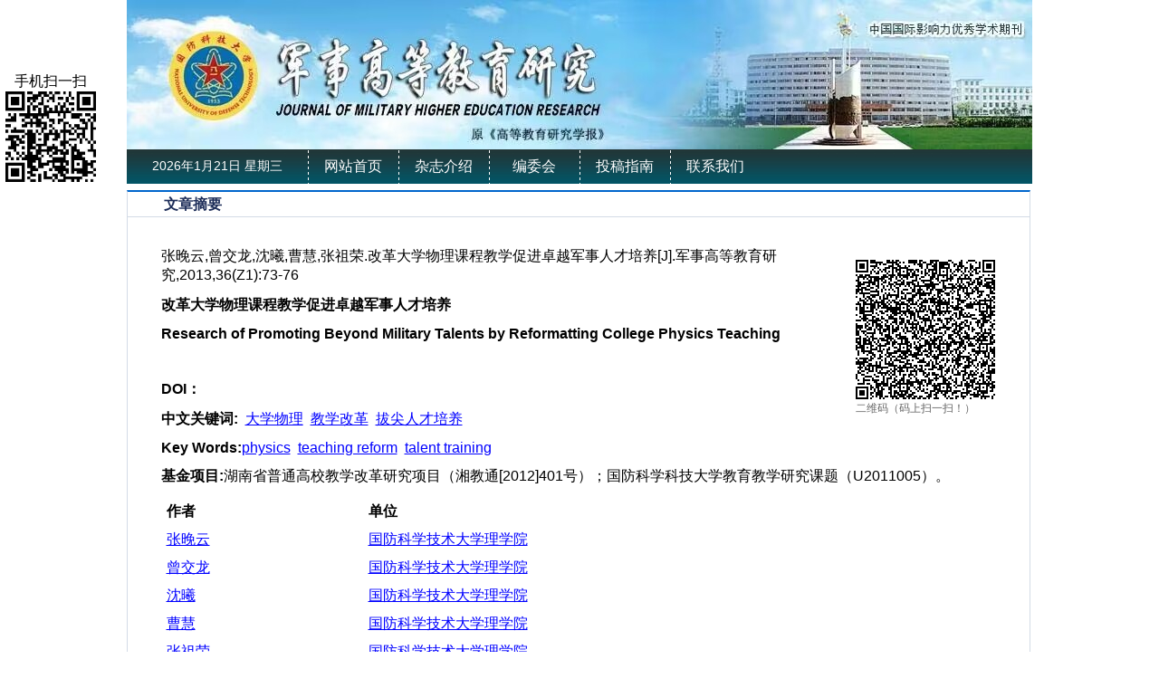

--- FILE ---
content_type: text/html; charset=utf-8
request_url: http://gdjyyjxb.nudt.edu.cn/ch/reader/view_abstract.aspx?file_no=20130Z124&flag=1
body_size: 22530
content:

<!DOCTYPE>
<html xmlns="http://www.w3.org/1999/xhtml">
<head>
<meta http-equiv="Content-Type" content="text/html; charset="utf-8" />
<title>改革大学物理课程教学促进卓越军事人才培养-Research of Promoting Beyond Military Talents by Reformatting College Physics Teaching</title>
<meta http-equiv="Content-Language" content="zh-cn">
<meta http-equiv="Content-Type" content="text/html; charset=utf-8">
<meta name="keywords" content="大学物理；教学改革；拔尖人才培养"/>
<meta name="HW.ad-path" content="http://gdjyyjxb.nudt.edu.cn/ch/reader/view_abstract.aspx?file_no=20130Z124"/>
<meta name="HW.identifier" content="http://gdjyyjxb.nudt.edu.cn/ch/reader/view_abstract.aspx?file_no=20130Z124"/>
<meta name="DC.Format" content="text/html"/>
<meta name="DC.Language" content="cn"/>
<meta name="DC.Title" content="改革大学物理课程教学促进卓越军事人才培养"/>
<meta name="DC.Identifier" content=""/>
<meta name="DC.Contributor" content="张晚云"/>
<meta name="DC.Contributor" content="曾交龙"/>
<meta name="DC.Contributor" content="沈曦"/>
<meta name="DC.Contributor" content="曹慧"/>
<meta name="DC.Contributor" content="张祖荣"/>
<meta name="DC.Date" content=""/>
<meta name="DC.Keywords" content="大学物理；教学改革；拔尖人才培养"/>
<meta name="DC.Keywords" content="physics；teaching reform；talent training"/>
<meta name="Description" content="从构筑现代化大学物理教学内容、强化大学物理的科学与人文素质培育功能、增加研究性教学环节、改进考核评价方式等几个方面，介绍了优化大学物理课程教学的具体做法。;Practice and optimization of the university physics teaching was introduced. The Specific measures include the construction of modem university physical teaching content, strengthening the science and humane quality cultivation function of university physics, increase research learning, improving the evaluation methods and other aspects."/>
<meta name="Keywords" content="大学物理；教学改革；拔尖人才培养;physics；teaching reform；talent training"/>
<meta name="citation_title" content="改革大学物理课程教学促进卓越军事人才培养"/>
<meta name="citation_journal_title" content="军事高等教育研究"/>
<meta name="citation_author" content="张晚云"/>
<meta name="citation_author" content="曾交龙"/>
<meta name="citation_author" content="沈曦"/>
<meta name="citation_author" content="曹慧"/>
<meta name="citation_author" content="张祖荣"/>
<meta name="citation_volume" content="36"/>
<meta name="citation_issue" content="Z1"/>
<meta name="citation_date" content="20140821"/>
<meta name="citation_firstpage" content="73"/>
<meta name="citation_lastpage" content="76"/>


<meta name="baiduspider" content="noindex,nofollow" >
<LINK href="../css/Erji_style.css" type=text/css rel=stylesheet>
<!--<link href="../css/front_table_css.css" rel="stylesheet" type="text/css">-->
<SCRIPT type=text/javascript src="/js/jquery.min.js"></SCRIPT>
<link href="../css/index_css.css" rel="stylesheet" />
<link href="../css/module_css.css" rel="stylesheet" />
<link rel="stylesheet" type="text/css" href="../css/front_table_css.css">
<script type="text/javascript" src="../jseckform.js"></script>
</head>
<script type="text/javascript">
// Executes the function when DOM will be loaded fully
$(document).ready(function () {	
	// hover property will help us set the events for mouse enter and mouse leave
	$('.navigation li').hover(
		// When mouse enters the .navigation element
		function () {
			//Fade in the navigation submenu
			$('dl', this).fadeIn(); 	// fadeIn will show the sub cat menu
		}, 
		// When mouse leaves the .navigation element
		function () {
			//Fade out the navigation submenu
			$('dl', this).fadeOut();	 // fadeOut will hide the sub cat menu		
		}
	);
});
	</script>

	
	
<body>
<div class="et_header">
      <div class="header">
            <div class="logo"><img src="../ext_images/banter.jpg" /></div>
            <div class="Nav"> <div class="Time"><script language="javascript">
                                                    var week, day, month, year
                                                    function initArray() {
                                                        this.length = initArray.arguments.length
                                                        for (var i = 0; i < this.length; i++)
                                                            this[i + 1] = initArray.arguments[i]
                                                    }
                                                    var LastModDate = new Date(document.lastModified);
                                                    var WeekArray = new initArray("星期日", "星期一", "星期二", "星期三", "星期四", "星期五", "星期六");
                                                    var MonthArray = new initArray("1月", "2月", "3月", "4月", "5月", "6月", "7月", "8月", "9月", "10月", "11月", "12月");
                                                    day = LastModDate.getDate() + "日";
                                                    year = LastModDate.getFullYear() + "年";
                                                    week = WeekArray[(LastModDate.getDay() + 1)];
                                                    month = MonthArray[(LastModDate.getMonth() + 1)];
                                                    now = new Date();
                                                    time = now.toLocaleTimeString();
                                                    document.write(year, month, day, "     ", week, "    ");
								</script></div>
                        <ul class="navigation">
                            
                             <li><A href="../index.aspx">网站首页</A></li> <li><a href="../common_item.aspx?parent_id=20140512040956001&menu_id=20140512041519001&is_three_menu=0" onmouseover=mouseover(this,1) onmouseout=mouseout()>杂志介绍</a><dl><dt><a  href="../common_item.aspx?parent_id=20140512040956001&menu_id=20140512041519001" style="font-size:12px;padding-left:5px;height:20px;width:100px;font-weight:normal">本刊简介</a></dt></dl></li> <li><a href="../common_item.aspx?parent_id=20140512044830001&menu_id=20190829053856484&is_three_menu=0" onmouseover=mouseover(this,2) onmouseout=mouseout()>编委会</a><dl><dt><a  href="../common_item.aspx?parent_id=20140512044830001&menu_id=20190829053856484" style="font-size:12px;padding-left:5px;height:20px;width:100px;font-weight:normal">编委会</a></dt></dl></li> <li><a href="../common_item.aspx?parent_id=20140512045044001&menu_id=20140523122955001&is_three_menu=0" onmouseover=mouseover(this,3) onmouseout=mouseout()>投稿指南</a><dl><dt><a  href="../common_item.aspx?parent_id=20140512045044001&menu_id=20140523122955001" style="font-size:12px;padding-left:5px;height:20px;width:100px;font-weight:normal">征稿启事</a></dt><dt><a  href="../common_item.aspx?parent_id=20140512045044001&menu_id=20140523123204001" style="font-size:12px;padding-left:5px;height:20px;width:100px;font-weight:normal">论文模板</a></dt><dt><a  href="../common_item.aspx?parent_id=20140512045044001&menu_id=20230105024438217" style="font-size:12px;padding-left:5px;height:20px;width:100px;font-weight:normal">期刊论文编写规则</a></dt><dt><a  href="../common_item.aspx?parent_id=20140512045044001&menu_id=20250925114653001" style="font-size:12px;padding-left:5px;height:20px;width:100px;font-weight:normal">期刊学术不端行为界定</a></dt></dl></li> <li><A href="../first_menu.aspx?parent_id=20140512045121001">联系我们</A></li>
                        </ul>
            
            </div>
      </div>     
</div>
<div class="et_content">

<span id="ErrorMessage"></span>


<div class="erji">
<div class="Erji-box">

<div id="zhong" class="Erji-right">
    <div class="Erji-right-tit">
	            <span class="tit"> 文章摘要 
				</span></div>
    <div class="Erji-right-box" id="content_width">
    <table cellspacing="1" cellpadding="4" align="center" id="QueryUI" class="front_table" border="0">
  <tr> 
    <td height="420" valign="top" align="center">
      <table width="100%" border="0"  cellpadding="0" cellspacing="0">
      <tr> 
      <td align=left vAlign=top > 
	   <table border="0" cellpadding="0" cellspacing="0" width="100%">
         <tr>
          <td width="100%">
            <table border="0" cellpadding="4" cellspacing="4" width="100%">
				
			<tr>
                <td width="80%"><span id="ReferenceText">张晚云,曾交龙,沈曦,曹慧,张祖荣.改革大学物理课程教学促进卓越军事人才培养[J].军事高等教育研究,2013,36(Z1):73-76</span> </td>
                 <td class="erwm" width="60" height="60" rowspan="6">
                 
                 <img src="/./uploadfile/two_dimensional_code_img/gdjyyjxb/2013/Z1/20130Z124.png" alt="本文二维码信息"/>
                 
                <br><span style="font-size:12px; color:#666666; line-height:150%;">二维码（码上扫一扫！）</span>
                  </td>               
              </tr>
			<tr>
				<td width="80%" align="left"><font size=3"><b><span id="FileTitle">改革大学物理课程教学促进卓越军事人才培养</span></b></font></td>
               
			</tr>
	       <tr>
                <td width="80%" align="left"><font size="3"><b><span id="EnTitle">Research of Promoting Beyond Military Talents by Reformatting College Physics Teaching</span></b></font></td>
           </tr>
	       <tr>
                <td width="80%" align="left"><span id="SendTime"></span>&nbsp;&nbsp;<span id="LastModifyTime"></span></b></td>
              </tr>  
             <tr>
                <td width="800%" align="left" ><b>DOI：</b><span id="DOI"></span></td>
              </tr>
	    
          
	      <tr>
				<td width="100%" height="20" colspan="2"><b><span id="KeyWordLabel">中文关键词</span>:</b>&nbsp;&nbsp;<span id="KeyWord"><a href="http://economy.alljournals.cn/search.aspx?subject=economy&major=jjx&orderby=referenced&field=key_word&q=%e5%a4%a7%e5%ad%a6%e7%89%a9%e7%90%86&encoding=utf8" target="_blank"><font color='blue'><u>大学物理</u></font></a>&nbsp;&nbsp;<a href="http://economy.alljournals.cn/search.aspx?subject=economy&major=jjx&orderby=referenced&field=key_word&q=%e6%95%99%e5%ad%a6%e6%94%b9%e9%9d%a9&encoding=utf8" target="_blank"><font color='blue'><u>教学改革</u></font></a>&nbsp;&nbsp;<a href="http://economy.alljournals.cn/search.aspx?subject=economy&major=jjx&orderby=referenced&field=key_word&q=%e6%8b%94%e5%b0%96%e4%ba%ba%e6%89%8d%e5%9f%b9%e5%85%bb&encoding=utf8" target="_blank"><font color='blue'><u>拔尖人才培养</u></font></a></span></td>
	       </tr>
	       <tr>
                <td width="100%" height="20" colspan="2"><b><span id="EnKeyWordLabel">Key Words</span>:</b><span id="EnKeyWord"><a href="http://economy.alljournals.cn/search.aspx?subject=economy&major=jjx&orderby=referenced&field=key_word&q=physics&encoding=utf8" target="_blank"><font color='blue'><u>physics</u></font></a>&nbsp;&nbsp;<a href="http://economy.alljournals.cn/search.aspx?subject=economy&major=jjx&orderby=referenced&field=key_word&q=teaching+reform&encoding=utf8" target="_blank"><font color='blue'><u>teaching reform</u></font></a>&nbsp;&nbsp;<a href="http://economy.alljournals.cn/search.aspx?subject=economy&major=jjx&orderby=referenced&field=key_word&q=talent+training&encoding=utf8" target="_blank"><font color='blue'><u>talent training</u></font></a></span></td>
           </tr>
 <tr>
                <td width="100%" height="20" colspan="2"><b><span id="FundProjectLabel">基金项目</span>:</b><span id="FundProject">湖南省普通高校教学改革研究项目（湘教通[2012]401号）；国防科学科技大学教育教学研究课题（U2011005）。</span></td>
           </tr>	       
		   
	       <tr>
                <td width="100%" height="20" colspan="2"><span id="Author"><table border="0px"  cellpadding="4" cellspacing="2" width="100%" align="center"  border-style="Ridge" 	GridLines="None" BorderWidth="0px" BorderColor="White" BackColor="White"  CellPadding="3"	CellSpacing="1"><tr><td nowrap><b>作者</b></td><td><b>单位</b></td></tr><tr><td nowrap><a href="http://economy.alljournals.cn/search.aspx?subject=economy&major=jjx&orderby=referenced&field=author_name&q=%e5%bc%a0%e6%99%9a%e4%ba%91&encoding=utf8" target="_blank"><font color='blue'><u>张晚云</u></font></a>&nbsp;</td><td><a href="http://economy.alljournals.cn/search.aspx?subject=economy&major=jjx&orderby=referenced&field=institution&q=国防科学技术大学理学院" target="_blank"><font color='blue'><u>国防科学技术大学理学院</u></font></a>&nbsp;</td></tr><tr><td nowrap><a href="http://economy.alljournals.cn/search.aspx?subject=economy&major=jjx&orderby=referenced&field=author_name&q=%e6%9b%be%e4%ba%a4%e9%be%99&encoding=utf8" target="_blank"><font color='blue'><u>曾交龙</u></font></a>&nbsp;</td><td><a href="http://economy.alljournals.cn/search.aspx?subject=economy&major=jjx&orderby=referenced&field=institution&q=国防科学技术大学理学院" target="_blank"><font color='blue'><u>国防科学技术大学理学院</u></font></a>&nbsp;</td></tr><tr><td nowrap><a href="http://economy.alljournals.cn/search.aspx?subject=economy&major=jjx&orderby=referenced&field=author_name&q=%e6%b2%88%e6%9b%a6&encoding=utf8" target="_blank"><font color='blue'><u>沈曦</u></font></a>&nbsp;</td><td><a href="http://economy.alljournals.cn/search.aspx?subject=economy&major=jjx&orderby=referenced&field=institution&q=国防科学技术大学理学院" target="_blank"><font color='blue'><u>国防科学技术大学理学院</u></font></a>&nbsp;</td></tr><tr><td nowrap><a href="http://economy.alljournals.cn/search.aspx?subject=economy&major=jjx&orderby=referenced&field=author_name&q=%e6%9b%b9%e6%85%a7&encoding=utf8" target="_blank"><font color='blue'><u>曹慧</u></font></a>&nbsp;</td><td><a href="http://economy.alljournals.cn/search.aspx?subject=economy&major=jjx&orderby=referenced&field=institution&q=国防科学技术大学理学院" target="_blank"><font color='blue'><u>国防科学技术大学理学院</u></font></a>&nbsp;</td></tr><tr><td nowrap><a href="http://economy.alljournals.cn/search.aspx?subject=economy&major=jjx&orderby=referenced&field=author_name&q=%e5%bc%a0%e7%a5%96%e8%8d%a3&encoding=utf8" target="_blank"><font color='blue'><u>张祖荣</u></font></a>&nbsp;</td><td><a href="http://economy.alljournals.cn/search.aspx?subject=economy&major=jjx&orderby=referenced&field=institution&q=国防科学技术大学理学院" target="_blank"><font color='blue'><u>国防科学技术大学理学院</u></font></a>&nbsp;</td></tr></table></span></td>
           </tr>
		   
		   
		   
		   <tr>
                <td width="100%" height="20" colspan="2"><b><span id="ClickNumLabel">摘要点击次数</span>:</b><b><span id="ClickNum">&nbsp;8263</span></b></td>
           </tr>
		   <tr>
                <td width="100%" height="20" colspan="2"><b><span id="PDFClickNumLabel">全文下载次数</span>:</b><b><span id="PDFClickNum">&nbsp;6656</span></b></td>
           </tr>

          
           
	      <tr>
		<td width="100%" class="unnamed3" colspan="2"><b><span id="AbstractLabel">中文摘要</span>:</b></td>
	      </tr>
	      <tr>
		<td width="100%" style="word-break:break-all;Width:fixed" class="unnamed3">&nbsp;&nbsp;&nbsp;&nbsp;&nbsp;&nbsp;<span id="Abstract">从构筑现代化大学物理教学内容、强化大学物理的科学与人文素质培育功能、增加研究性教学环节、改进考核评价方式等几个方面，介绍了优化大学物理课程教学的具体做法。</span></td>
	      </tr>
	     <tr>
                <td width="100%" class="unnamed3" colspan="2"><b><span id="EnAbstractLabel">Abstract</span>:</b></td>
              </tr>

	        <tr>
                <td width="100%" class="unnamed3" colspan="2">&nbsp;&nbsp;&nbsp;&nbsp;&nbsp;&nbsp;<span id="EnAbstract">Practice and optimization of the university physics teaching was introduced. The Specific measures include the construction of modem university physical teaching content, strengthening the science and humane quality cultivation function of university physics, increase research learning, improving the evaluation methods and other aspects.</span></td>
            </tr>
			<tr>
                <td width="100%" align="center"><span id="URL"><a href='create_pdf.aspx?file_no=20130Z124&flag=1&journal_id=gdjyyjxb&year_id=2013' target='_blank'><u>查看全文</u></a></span>&nbsp;&nbsp;<a href="appraise.aspx?file_no=20130Z124&journal_id=gdjyyjxb"><u><span id="ViewAppraiseLabel">查看/发表评论</span></u></a>&nbsp;&nbsp;<a href="http://ardownload.adobe.com/pub/adobe/reader/win/6.x/6.0/chs/AdbeRdr60_chs_full.exe"><u><span id="DownloadReaderLabel">下载PDF阅读器</span></u></a> </td>
           </tr>
	       
            </table>
          </td>
        
        </tr>
      </table>
	  <table width="100%" align="center" border="0">
<tr><td  align="left">
<div id="ReferenceList">
</div>
</td></tr>
<tr><td  align="left">
<div id="WasReferencedList">
</div>
</td></tr>

<tr><td align="left">
<div id="RelateArticleList">
</div>
</td></tr>

</table>
  </td>    
</table> 
</td>    
</tr>
 <tr><td align="center"></td></tr>
</table>   
	
	
    </div>
</div>
</div>
</div>



 

     <p style="clear:both;"></p>
</div>
<div class="et_footer">
      <div class="box">
            站长统计 | 今日IP[58] | 今日PV[284] | 昨日IP[200] | 昨日PV[1186] | 当前在线[2]<br />
            版权所有：《军事高等教育研究》编辑部 <br />
           <!-- 主办：--> 地址：湖南省长沙市开福区德雅路109号 邮政编码：410073<br />
            电话：0731-87006152 电子邮箱：gdjyyjxb@nudt.edu.cn<br />
            技术支持：北京勤云科技发展有限公司
      </div>
</div>





<script type="text/javascript">
// JavaScript Document
	var delta=0.08
	var collection;
	function floaters() {
		this.items	= [];
		this.addItem	= function(id,x,y,content)
				  {
					document.write('<DIV id='+id+' style="Z-INDEX: 10; text-align:center; POSITION: absolute;  width:100px; height:auto;left:'+(typeof(x)=='string'?eval(x):x)+';top:'+(typeof(y)=='string'?eval(y):y)+'">'+content+'</DIV>');
					
					var newItem				= {};
					newItem.object			= document.getElementById(id);
					newItem.x				= x;
					newItem.y				= y;

					this.items[this.items.length]		= newItem;
				  }
		this.play	= function()
				  {
					collection				= this.items
					setInterval('play()',10);
				  }
		}
		function play()
		{

			for(var i=0;i<collection.length;i++)
			{
				var followObj		= collection[i].object;
				var followObj_x		= (typeof(collection[i].x)=='string'?eval(collection[i].x):collection[i].x);
				var followObj_y		= (typeof(collection[i].y)=='string'?eval(collection[i].y):collection[i].y);

				if(followObj.offsetLeft!=(document.body.scrollLeft+followObj_x)) {
					var dx=(document.body.scrollLeft+followObj_x-followObj.offsetLeft)*delta;
					dx=(dx>0?1:-1)*Math.ceil(Math.abs(dx));
					followObj.style.left=followObj.offsetLeft+dx;
					}

				if(followObj.offsetTop!=(document.body.scrollTop+followObj_y)) {
					var dy=(document.body.scrollTop+followObj_y-followObj.offsetTop)*delta;
					dy=(dy>0?1:-1)*Math.ceil(Math.abs(dy));
					followObj.style.top=followObj.offsetTop+dy;
					}
				followObj.style.display	= '';
			}
		}	
		
	var theFloaters		= new floaters();
	
	theFloaters.addItem('followDiv2',6,80,'手机扫一扫<br><IMG src=../ext_images/ewm.png />');
	theFloaters.play();
	

</script>

<script type="text/javascript">

var xPos = 20;
var yPos = document.body.clientHeight;
var step = 1;
var delay = 30;                     
var height = 0;                     
var Hoffset = 0;                    
var Woffset = 0;                     
var yon = 0;                    
var xon = 0;                     
var pause = true;                    
var interval;                    
img.style.top = yPos;                    
function changePos() {                   
width = document.body.clientWidth;                    
height = document.body.clientHeight;                    
Hoffset = img.offsetHeight;                    
Woffset = img.offsetWidth;                   
img.style.left = xPos + document.body.scrollLeft;                    
img.style.top = yPos + document.body.scrollTop;                    
if (yon) {                  
yPos = yPos + step;                    
}               
else {             
yPos = yPos - step;                    
}            
if (yPos < 0) {                  
yon = 1;                    
yPos = 0;                    
}                  
if (yPos >= (height - Hoffset)) {                    
yon = 0;                    
yPos = (height - Hoffset);                     
}                  
if (xon) {                    
xPos = xPos + step;                    
}                 
else {                 
xPos = xPos - step;                   
}                  
if (xPos < 0) {                    
xon = 1;                   
xPos = 0;                   
}         
if (xPos >= (width - Woffset)) {                    
xon = 0;           
xPos = (width - Woffset);                    
}                    
}
function start() {                    
img.style.visibility = "visible";                  
interval = setInterval('changePos()', delay);                    
}              
start();  
</script>
</body>
</html>




<script language=javascript>
    function PdfOpen(url) {
        var win = "toolbar=no,location=no,directories=no,status=yes,menubar=yes,scrollbars=yes,resizable=yes";
        window.open(url, "", win);
    }
</script>
<script language="javascript">
    function openWin(url, w, h) {
        var win = "toolbar=no,location=no,directories=no,status=no,menubar=no,scrollbars=yes,resizable=no,width=" + w + ",height=" + h;
        controlWindow = window.open(url, "", win);
    }
</script>
<script language="javascript" src="../js/jquery.js"></script>


--- FILE ---
content_type: text/css
request_url: http://gdjyyjxb.nudt.edu.cn/ch/css/index_css.css
body_size: 1118
content:
@charset "utf-8";
/* CSS Document */
body,div,ul,li,dl,dd,dt,input{ padding:0; margin:0; font-family:"宋体"; font-family: Arial, Helvetica, sans-serif;  }
h1,h2,h3,h4,h5,h6,p,b,a,span{ padding:0; margin:0;}
ul,li{ list-style:none;}
img{ border:none;}
a{ color:#333; text-decoration:none;}
a:hover{ text-decoration:inherit; color:#F60;}
.et_header{ width:100%; height:204px; background:/* url(../ext_images/et_header.jpg) repeat-x*/; margin-bottom:6px;}
.et_header .header{ width:1000px; height:204px; margin:0 auto; }
.et_header .logo{ width:1000px; height:165px;}
.et_header .Nav{ width:1000px; height:38px; background: url(../ext_images/nav_back.jpg);}
.et_content{ width:1000px; height:auto; margin:0 auto;}
.et_footer{ width:1000px; height:150px;  margin:0 auto; background:#dbdcde url(../ext_images/footer_back.jpg) repeat-x;}
.et_footer .box{ width:1000px; height:auto; margin:0 auto; padding-top:20px; font-size:13px; line-height:22px; text-align:center;}
 

.et_left{ width:258px; float:left; }
.et_left .box{ border:#d4d4d4 solid 1px; border-top:none; display:inline-block; margin-bottom:10px;}
.et_left .box ul{}
.et_left .box ul li{}
.et_left .title{ height:33px; font-family:"宋体"; font-size:15px; line-height:33px; float:left; width:256px;
 background: url(../ext_images/title-2014.jpg);}
.et_left .title dl{ }
.et_left .title dl dd{  float:left;}
.et_left .title span{ float:left; padding-left:25px;}
.et_left .title a{ float:right; text-decoration:none; font-family:"宋体";}

<!--
.et_right{width:728px; float:left;  margin-left:14px; _margin-left:8px;}
.et_right .box{ margin-bottom:10px; border:#CCC solid 1px; border-top:none;}
.et_right .box ul{}
.et_right .box ul li{ }

.et_right .quanx_xiaz{ width:540px; height:40px; padding-top:10px; margin-left:10px;}
.et_right .quanx_xiaz dl{ float:left; background:url(../ext_images/quanx_xiaz.jpg); width:267px; height:27px; line-height:27px; text-align:center; color:#FFF;}
.et_right .quanx_xiaz a{ color:#FFF;}
.et_right .quanx_xiaz dl dd{ float:left; width:80px; font-size:12px; border-left:#FFF solid 1px;}
.et_right .quanx_xiaz span{ float:right;}

.et_right .title{ height:33px; font-size:14px; line-height:33px; background: url(../ext_images/et_center_title.jpg);}
.et_right .title dl{ font-weight:normal; }
.et_right .title dl dt{ float:left; height:33px; padding-left:20px; padding-right:20px;}
.et_right .title  dl dt{  background:url(../ext_images/gege.jpg) no-repeat left;}
.et_right .title dl dt:hover{ background:url(../ext_images/center_tiler_ann_back.jpg); color:#FFF;}
.et_right .title dl .active{ background:url(../ext_images/center_tiler_ann_back.jpg); color:#FFF;}
.et_right .title span{ float:left;}
.et_right .title a{ float:right; text-decoration:none; font-family:"宋体"; padding-right:10px;}
.et_right .zazm{ height:35px; line-height:35px; font-size:14px;}
.et_right .zazm h4{ float:left; padding-left:20px;}
.et_right .zazm .xuanz{ float:right; padding-right:20px;}
.et_right .zazm .xuanz a{ padding:0 10px 0 10px;}
-->

.link_box{ border:#ccc solid 1px; border-top:none; height:188px; clear:both; margin-bottom:10px; }
.link_box .title{ height:30px; font-size:15px; background: url(../ext_images/link_title.jpg);}
.link_box .title dl{ line-height:30px; font-weight:bold; padding-left:35px;}
.link_box .title dl dt{ float:left; width:80px; text-align:center;}
.link_box .title dl dt:hover{ background:#fff;}
.link_box .link{ display:inline-block; padding-left:10px; }
.link_box .link li{ float:left; background:url(../ext_images/link_back.jpg) no-repeat;  margin-right:6px; margin-top:10px; width:188px; height:63px;}
.link_box .link li img{ width:188px; height:63px;}

.Shui_Kai{ text-align:right; font-weight:bold;  font-size:12px; padding-right:15px;}

